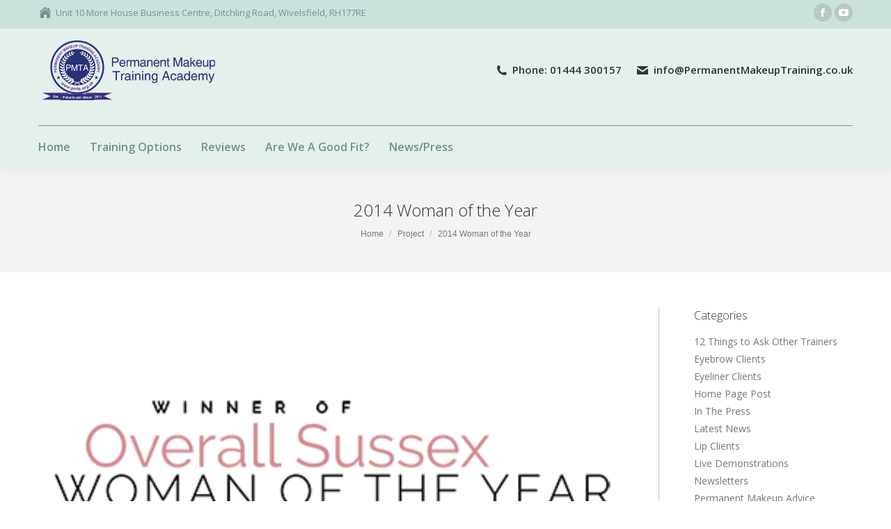

--- FILE ---
content_type: text/html; charset=UTF-8
request_url: https://permanentmakeuptraining.co.uk/project/2014-woman-of-the-year
body_size: 22698
content:
<!DOCTYPE html>
<!--[if !(IE 6) | !(IE 7) | !(IE 8)  ]><!-->
<html lang="en-US" class="no-js">
<!--<![endif]-->
<head>
	<meta charset="UTF-8" />
				<meta name="viewport" content="width=device-width, initial-scale=1, maximum-scale=1, user-scalable=0"/>
			<meta name="theme-color" content="#709490"/>	<link rel="profile" href="https://gmpg.org/xfn/11" />
	<meta name='robots' content='index, follow, max-image-preview:large, max-snippet:-1, max-video-preview:-1' />

            <script data-no-defer="1" data-ezscrex="false" data-cfasync="false" data-pagespeed-no-defer data-cookieconsent="ignore">
                var ctPublicFunctions = {"_ajax_nonce":"65a16c67f9","_rest_nonce":"a4afcf8ef6","_ajax_url":"\/wp-admin\/admin-ajax.php","_rest_url":"https:\/\/permanentmakeuptraining.co.uk\/wp-json\/","data__cookies_type":"none","data__ajax_type":"rest","data__bot_detector_enabled":"1","data__frontend_data_log_enabled":1,"cookiePrefix":"","wprocket_detected":false,"host_url":"permanentmakeuptraining.co.uk","text__ee_click_to_select":"Click to select the whole data","text__ee_original_email":"The complete one is","text__ee_got_it":"Got it","text__ee_blocked":"Blocked","text__ee_cannot_connect":"Cannot connect","text__ee_cannot_decode":"Can not decode email. Unknown reason","text__ee_email_decoder":"CleanTalk email decoder","text__ee_wait_for_decoding":"The magic is on the way!","text__ee_decoding_process":"Please wait a few seconds while we decode the contact data."}
            </script>
        
            <script data-no-defer="1" data-ezscrex="false" data-cfasync="false" data-pagespeed-no-defer data-cookieconsent="ignore">
                var ctPublic = {"_ajax_nonce":"65a16c67f9","settings__forms__check_internal":"0","settings__forms__check_external":"0","settings__forms__force_protection":"0","settings__forms__search_test":"1","settings__forms__wc_add_to_cart":"0","settings__data__bot_detector_enabled":"1","settings__sfw__anti_crawler":0,"blog_home":"https:\/\/permanentmakeuptraining.co.uk\/","pixel__setting":"3","pixel__enabled":true,"pixel__url":null,"data__email_check_before_post":"1","data__email_check_exist_post":"1","data__cookies_type":"none","data__key_is_ok":true,"data__visible_fields_required":true,"wl_brandname":"Anti-Spam by CleanTalk","wl_brandname_short":"CleanTalk","ct_checkjs_key":"593579cf399793aa68b4e7f00472b842fa02cbb24e79fbc0f3dcd9b5c3bd91c7","emailEncoderPassKey":"583476948a66105bf32d9f3c1274f22e","bot_detector_forms_excluded":"W10=","advancedCacheExists":false,"varnishCacheExists":false,"wc_ajax_add_to_cart":false}
            </script>
        
	<!-- This site is optimized with the Yoast SEO plugin v26.8 - https://yoast.com/product/yoast-seo-wordpress/ -->
	<title>2014 Woman of the Year - Permanent Makeup Training Academy</title>
	<link rel="canonical" href="https://permanentmakeuptraining.co.uk/project/2014-woman-of-the-year" />
	<meta property="og:locale" content="en_US" />
	<meta property="og:type" content="article" />
	<meta property="og:title" content="2014 Woman of the Year - Permanent Makeup Training Academy" />
	<meta property="og:url" content="https://permanentmakeuptraining.co.uk/project/2014-woman-of-the-year" />
	<meta property="og:site_name" content="Permanent Makeup Training Academy" />
	<meta property="article:publisher" content="https://www.facebook.com/Permanentmakeuptrainingacademy" />
	<meta property="og:image" content="https://permanentmakeuptraining.co.uk/wp-content/uploads/2020/02/2014-Woman-of-the-Year-w400.png" />
	<meta property="og:image:width" content="400" />
	<meta property="og:image:height" content="237" />
	<meta property="og:image:type" content="image/png" />
	<meta name="twitter:card" content="summary_large_image" />
	<script type="application/ld+json" class="yoast-schema-graph">{"@context":"https://schema.org","@graph":[{"@type":"WebPage","@id":"https://permanentmakeuptraining.co.uk/project/2014-woman-of-the-year","url":"https://permanentmakeuptraining.co.uk/project/2014-woman-of-the-year","name":"2014 Woman of the Year - Permanent Makeup Training Academy","isPartOf":{"@id":"https://permanentmakeuptraining.co.uk/#website"},"primaryImageOfPage":{"@id":"https://permanentmakeuptraining.co.uk/project/2014-woman-of-the-year#primaryimage"},"image":{"@id":"https://permanentmakeuptraining.co.uk/project/2014-woman-of-the-year#primaryimage"},"thumbnailUrl":"https://permanentmakeuptraining.co.uk/wp-content/uploads/2020/02/2014-Woman-of-the-Year-w400.png","datePublished":"2020-02-11T12:22:11+00:00","breadcrumb":{"@id":"https://permanentmakeuptraining.co.uk/project/2014-woman-of-the-year#breadcrumb"},"inLanguage":"en-US","potentialAction":[{"@type":"ReadAction","target":["https://permanentmakeuptraining.co.uk/project/2014-woman-of-the-year"]}]},{"@type":"ImageObject","inLanguage":"en-US","@id":"https://permanentmakeuptraining.co.uk/project/2014-woman-of-the-year#primaryimage","url":"https://permanentmakeuptraining.co.uk/wp-content/uploads/2020/02/2014-Woman-of-the-Year-w400.png","contentUrl":"https://permanentmakeuptraining.co.uk/wp-content/uploads/2020/02/2014-Woman-of-the-Year-w400.png","width":400,"height":237,"caption":"2014 Woman of the Year w400"},{"@type":"BreadcrumbList","@id":"https://permanentmakeuptraining.co.uk/project/2014-woman-of-the-year#breadcrumb","itemListElement":[{"@type":"ListItem","position":1,"name":"Home","item":"https://permanentmakeuptraining.co.uk/"},{"@type":"ListItem","position":2,"name":"Portfolio","item":"https://permanentmakeuptraining.co.uk/project"},{"@type":"ListItem","position":3,"name":"2014 Woman of the Year"}]},{"@type":"WebSite","@id":"https://permanentmakeuptraining.co.uk/#website","url":"https://permanentmakeuptraining.co.uk/","name":"Permanent Makeup Training Academy","description":"Multi-Award Winning 1 to 1 Permanent Makeup Training Academy","publisher":{"@id":"https://permanentmakeuptraining.co.uk/#organization"},"potentialAction":[{"@type":"SearchAction","target":{"@type":"EntryPoint","urlTemplate":"https://permanentmakeuptraining.co.uk/?s={search_term_string}"},"query-input":{"@type":"PropertyValueSpecification","valueRequired":true,"valueName":"search_term_string"}}],"inLanguage":"en-US"},{"@type":"Organization","@id":"https://permanentmakeuptraining.co.uk/#organization","name":"Permanent Makeup Training Academy","url":"https://permanentmakeuptraining.co.uk/","logo":{"@type":"ImageObject","inLanguage":"en-US","@id":"https://permanentmakeuptraining.co.uk/#/schema/logo/image/","url":"https://permanentmakeuptraining.co.uk/wp-content/uploads/2019/05/1-PMTA-Logo-2015-w300.png","contentUrl":"https://permanentmakeuptraining.co.uk/wp-content/uploads/2019/05/1-PMTA-Logo-2015-w300.png","width":300,"height":225,"caption":"Permanent Makeup Training Academy"},"image":{"@id":"https://permanentmakeuptraining.co.uk/#/schema/logo/image/"},"sameAs":["https://www.facebook.com/Permanentmakeuptrainingacademy"]}]}</script>
	<!-- / Yoast SEO plugin. -->


<link rel='dns-prefetch' href='//fd.cleantalk.org' />
<link rel='dns-prefetch' href='//fonts.googleapis.com' />
<link rel="alternate" type="application/rss+xml" title="Permanent Makeup Training Academy &raquo; Feed" href="https://permanentmakeuptraining.co.uk/feed" />
<link rel="alternate" type="application/rss+xml" title="Permanent Makeup Training Academy &raquo; Comments Feed" href="https://permanentmakeuptraining.co.uk/comments/feed" />
<link rel="alternate" type="application/rss+xml" title="Permanent Makeup Training Academy &raquo; 2014 Woman of the Year Comments Feed" href="https://permanentmakeuptraining.co.uk/project/2014-woman-of-the-year/feed" />
<link rel="alternate" title="oEmbed (JSON)" type="application/json+oembed" href="https://permanentmakeuptraining.co.uk/wp-json/oembed/1.0/embed?url=https%3A%2F%2Fpermanentmakeuptraining.co.uk%2Fproject%2F2014-woman-of-the-year" />
<link rel="alternate" title="oEmbed (XML)" type="text/xml+oembed" href="https://permanentmakeuptraining.co.uk/wp-json/oembed/1.0/embed?url=https%3A%2F%2Fpermanentmakeuptraining.co.uk%2Fproject%2F2014-woman-of-the-year&#038;format=xml" />
<style id='wp-img-auto-sizes-contain-inline-css'>
img:is([sizes=auto i],[sizes^="auto," i]){contain-intrinsic-size:3000px 1500px}
/*# sourceURL=wp-img-auto-sizes-contain-inline-css */
</style>
<style id='wp-emoji-styles-inline-css'>

	img.wp-smiley, img.emoji {
		display: inline !important;
		border: none !important;
		box-shadow: none !important;
		height: 1em !important;
		width: 1em !important;
		margin: 0 0.07em !important;
		vertical-align: -0.1em !important;
		background: none !important;
		padding: 0 !important;
	}
/*# sourceURL=wp-emoji-styles-inline-css */
</style>
<style id='wp-block-library-inline-css'>
:root{--wp-block-synced-color:#7a00df;--wp-block-synced-color--rgb:122,0,223;--wp-bound-block-color:var(--wp-block-synced-color);--wp-editor-canvas-background:#ddd;--wp-admin-theme-color:#007cba;--wp-admin-theme-color--rgb:0,124,186;--wp-admin-theme-color-darker-10:#006ba1;--wp-admin-theme-color-darker-10--rgb:0,107,160.5;--wp-admin-theme-color-darker-20:#005a87;--wp-admin-theme-color-darker-20--rgb:0,90,135;--wp-admin-border-width-focus:2px}@media (min-resolution:192dpi){:root{--wp-admin-border-width-focus:1.5px}}.wp-element-button{cursor:pointer}:root .has-very-light-gray-background-color{background-color:#eee}:root .has-very-dark-gray-background-color{background-color:#313131}:root .has-very-light-gray-color{color:#eee}:root .has-very-dark-gray-color{color:#313131}:root .has-vivid-green-cyan-to-vivid-cyan-blue-gradient-background{background:linear-gradient(135deg,#00d084,#0693e3)}:root .has-purple-crush-gradient-background{background:linear-gradient(135deg,#34e2e4,#4721fb 50%,#ab1dfe)}:root .has-hazy-dawn-gradient-background{background:linear-gradient(135deg,#faaca8,#dad0ec)}:root .has-subdued-olive-gradient-background{background:linear-gradient(135deg,#fafae1,#67a671)}:root .has-atomic-cream-gradient-background{background:linear-gradient(135deg,#fdd79a,#004a59)}:root .has-nightshade-gradient-background{background:linear-gradient(135deg,#330968,#31cdcf)}:root .has-midnight-gradient-background{background:linear-gradient(135deg,#020381,#2874fc)}:root{--wp--preset--font-size--normal:16px;--wp--preset--font-size--huge:42px}.has-regular-font-size{font-size:1em}.has-larger-font-size{font-size:2.625em}.has-normal-font-size{font-size:var(--wp--preset--font-size--normal)}.has-huge-font-size{font-size:var(--wp--preset--font-size--huge)}.has-text-align-center{text-align:center}.has-text-align-left{text-align:left}.has-text-align-right{text-align:right}.has-fit-text{white-space:nowrap!important}#end-resizable-editor-section{display:none}.aligncenter{clear:both}.items-justified-left{justify-content:flex-start}.items-justified-center{justify-content:center}.items-justified-right{justify-content:flex-end}.items-justified-space-between{justify-content:space-between}.screen-reader-text{border:0;clip-path:inset(50%);height:1px;margin:-1px;overflow:hidden;padding:0;position:absolute;width:1px;word-wrap:normal!important}.screen-reader-text:focus{background-color:#ddd;clip-path:none;color:#444;display:block;font-size:1em;height:auto;left:5px;line-height:normal;padding:15px 23px 14px;text-decoration:none;top:5px;width:auto;z-index:100000}html :where(.has-border-color){border-style:solid}html :where([style*=border-top-color]){border-top-style:solid}html :where([style*=border-right-color]){border-right-style:solid}html :where([style*=border-bottom-color]){border-bottom-style:solid}html :where([style*=border-left-color]){border-left-style:solid}html :where([style*=border-width]){border-style:solid}html :where([style*=border-top-width]){border-top-style:solid}html :where([style*=border-right-width]){border-right-style:solid}html :where([style*=border-bottom-width]){border-bottom-style:solid}html :where([style*=border-left-width]){border-left-style:solid}html :where(img[class*=wp-image-]){height:auto;max-width:100%}:where(figure){margin:0 0 1em}html :where(.is-position-sticky){--wp-admin--admin-bar--position-offset:var(--wp-admin--admin-bar--height,0px)}@media screen and (max-width:600px){html :where(.is-position-sticky){--wp-admin--admin-bar--position-offset:0px}}

/*# sourceURL=wp-block-library-inline-css */
</style><style id='global-styles-inline-css'>
:root{--wp--preset--aspect-ratio--square: 1;--wp--preset--aspect-ratio--4-3: 4/3;--wp--preset--aspect-ratio--3-4: 3/4;--wp--preset--aspect-ratio--3-2: 3/2;--wp--preset--aspect-ratio--2-3: 2/3;--wp--preset--aspect-ratio--16-9: 16/9;--wp--preset--aspect-ratio--9-16: 9/16;--wp--preset--color--black: #000000;--wp--preset--color--cyan-bluish-gray: #abb8c3;--wp--preset--color--white: #FFF;--wp--preset--color--pale-pink: #f78da7;--wp--preset--color--vivid-red: #cf2e2e;--wp--preset--color--luminous-vivid-orange: #ff6900;--wp--preset--color--luminous-vivid-amber: #fcb900;--wp--preset--color--light-green-cyan: #7bdcb5;--wp--preset--color--vivid-green-cyan: #00d084;--wp--preset--color--pale-cyan-blue: #8ed1fc;--wp--preset--color--vivid-cyan-blue: #0693e3;--wp--preset--color--vivid-purple: #9b51e0;--wp--preset--color--accent: #709490;--wp--preset--color--dark-gray: #111;--wp--preset--color--light-gray: #767676;--wp--preset--gradient--vivid-cyan-blue-to-vivid-purple: linear-gradient(135deg,rgb(6,147,227) 0%,rgb(155,81,224) 100%);--wp--preset--gradient--light-green-cyan-to-vivid-green-cyan: linear-gradient(135deg,rgb(122,220,180) 0%,rgb(0,208,130) 100%);--wp--preset--gradient--luminous-vivid-amber-to-luminous-vivid-orange: linear-gradient(135deg,rgb(252,185,0) 0%,rgb(255,105,0) 100%);--wp--preset--gradient--luminous-vivid-orange-to-vivid-red: linear-gradient(135deg,rgb(255,105,0) 0%,rgb(207,46,46) 100%);--wp--preset--gradient--very-light-gray-to-cyan-bluish-gray: linear-gradient(135deg,rgb(238,238,238) 0%,rgb(169,184,195) 100%);--wp--preset--gradient--cool-to-warm-spectrum: linear-gradient(135deg,rgb(74,234,220) 0%,rgb(151,120,209) 20%,rgb(207,42,186) 40%,rgb(238,44,130) 60%,rgb(251,105,98) 80%,rgb(254,248,76) 100%);--wp--preset--gradient--blush-light-purple: linear-gradient(135deg,rgb(255,206,236) 0%,rgb(152,150,240) 100%);--wp--preset--gradient--blush-bordeaux: linear-gradient(135deg,rgb(254,205,165) 0%,rgb(254,45,45) 50%,rgb(107,0,62) 100%);--wp--preset--gradient--luminous-dusk: linear-gradient(135deg,rgb(255,203,112) 0%,rgb(199,81,192) 50%,rgb(65,88,208) 100%);--wp--preset--gradient--pale-ocean: linear-gradient(135deg,rgb(255,245,203) 0%,rgb(182,227,212) 50%,rgb(51,167,181) 100%);--wp--preset--gradient--electric-grass: linear-gradient(135deg,rgb(202,248,128) 0%,rgb(113,206,126) 100%);--wp--preset--gradient--midnight: linear-gradient(135deg,rgb(2,3,129) 0%,rgb(40,116,252) 100%);--wp--preset--font-size--small: 13px;--wp--preset--font-size--medium: 20px;--wp--preset--font-size--large: 36px;--wp--preset--font-size--x-large: 42px;--wp--preset--spacing--20: 0.44rem;--wp--preset--spacing--30: 0.67rem;--wp--preset--spacing--40: 1rem;--wp--preset--spacing--50: 1.5rem;--wp--preset--spacing--60: 2.25rem;--wp--preset--spacing--70: 3.38rem;--wp--preset--spacing--80: 5.06rem;--wp--preset--shadow--natural: 6px 6px 9px rgba(0, 0, 0, 0.2);--wp--preset--shadow--deep: 12px 12px 50px rgba(0, 0, 0, 0.4);--wp--preset--shadow--sharp: 6px 6px 0px rgba(0, 0, 0, 0.2);--wp--preset--shadow--outlined: 6px 6px 0px -3px rgb(255, 255, 255), 6px 6px rgb(0, 0, 0);--wp--preset--shadow--crisp: 6px 6px 0px rgb(0, 0, 0);}:where(.is-layout-flex){gap: 0.5em;}:where(.is-layout-grid){gap: 0.5em;}body .is-layout-flex{display: flex;}.is-layout-flex{flex-wrap: wrap;align-items: center;}.is-layout-flex > :is(*, div){margin: 0;}body .is-layout-grid{display: grid;}.is-layout-grid > :is(*, div){margin: 0;}:where(.wp-block-columns.is-layout-flex){gap: 2em;}:where(.wp-block-columns.is-layout-grid){gap: 2em;}:where(.wp-block-post-template.is-layout-flex){gap: 1.25em;}:where(.wp-block-post-template.is-layout-grid){gap: 1.25em;}.has-black-color{color: var(--wp--preset--color--black) !important;}.has-cyan-bluish-gray-color{color: var(--wp--preset--color--cyan-bluish-gray) !important;}.has-white-color{color: var(--wp--preset--color--white) !important;}.has-pale-pink-color{color: var(--wp--preset--color--pale-pink) !important;}.has-vivid-red-color{color: var(--wp--preset--color--vivid-red) !important;}.has-luminous-vivid-orange-color{color: var(--wp--preset--color--luminous-vivid-orange) !important;}.has-luminous-vivid-amber-color{color: var(--wp--preset--color--luminous-vivid-amber) !important;}.has-light-green-cyan-color{color: var(--wp--preset--color--light-green-cyan) !important;}.has-vivid-green-cyan-color{color: var(--wp--preset--color--vivid-green-cyan) !important;}.has-pale-cyan-blue-color{color: var(--wp--preset--color--pale-cyan-blue) !important;}.has-vivid-cyan-blue-color{color: var(--wp--preset--color--vivid-cyan-blue) !important;}.has-vivid-purple-color{color: var(--wp--preset--color--vivid-purple) !important;}.has-black-background-color{background-color: var(--wp--preset--color--black) !important;}.has-cyan-bluish-gray-background-color{background-color: var(--wp--preset--color--cyan-bluish-gray) !important;}.has-white-background-color{background-color: var(--wp--preset--color--white) !important;}.has-pale-pink-background-color{background-color: var(--wp--preset--color--pale-pink) !important;}.has-vivid-red-background-color{background-color: var(--wp--preset--color--vivid-red) !important;}.has-luminous-vivid-orange-background-color{background-color: var(--wp--preset--color--luminous-vivid-orange) !important;}.has-luminous-vivid-amber-background-color{background-color: var(--wp--preset--color--luminous-vivid-amber) !important;}.has-light-green-cyan-background-color{background-color: var(--wp--preset--color--light-green-cyan) !important;}.has-vivid-green-cyan-background-color{background-color: var(--wp--preset--color--vivid-green-cyan) !important;}.has-pale-cyan-blue-background-color{background-color: var(--wp--preset--color--pale-cyan-blue) !important;}.has-vivid-cyan-blue-background-color{background-color: var(--wp--preset--color--vivid-cyan-blue) !important;}.has-vivid-purple-background-color{background-color: var(--wp--preset--color--vivid-purple) !important;}.has-black-border-color{border-color: var(--wp--preset--color--black) !important;}.has-cyan-bluish-gray-border-color{border-color: var(--wp--preset--color--cyan-bluish-gray) !important;}.has-white-border-color{border-color: var(--wp--preset--color--white) !important;}.has-pale-pink-border-color{border-color: var(--wp--preset--color--pale-pink) !important;}.has-vivid-red-border-color{border-color: var(--wp--preset--color--vivid-red) !important;}.has-luminous-vivid-orange-border-color{border-color: var(--wp--preset--color--luminous-vivid-orange) !important;}.has-luminous-vivid-amber-border-color{border-color: var(--wp--preset--color--luminous-vivid-amber) !important;}.has-light-green-cyan-border-color{border-color: var(--wp--preset--color--light-green-cyan) !important;}.has-vivid-green-cyan-border-color{border-color: var(--wp--preset--color--vivid-green-cyan) !important;}.has-pale-cyan-blue-border-color{border-color: var(--wp--preset--color--pale-cyan-blue) !important;}.has-vivid-cyan-blue-border-color{border-color: var(--wp--preset--color--vivid-cyan-blue) !important;}.has-vivid-purple-border-color{border-color: var(--wp--preset--color--vivid-purple) !important;}.has-vivid-cyan-blue-to-vivid-purple-gradient-background{background: var(--wp--preset--gradient--vivid-cyan-blue-to-vivid-purple) !important;}.has-light-green-cyan-to-vivid-green-cyan-gradient-background{background: var(--wp--preset--gradient--light-green-cyan-to-vivid-green-cyan) !important;}.has-luminous-vivid-amber-to-luminous-vivid-orange-gradient-background{background: var(--wp--preset--gradient--luminous-vivid-amber-to-luminous-vivid-orange) !important;}.has-luminous-vivid-orange-to-vivid-red-gradient-background{background: var(--wp--preset--gradient--luminous-vivid-orange-to-vivid-red) !important;}.has-very-light-gray-to-cyan-bluish-gray-gradient-background{background: var(--wp--preset--gradient--very-light-gray-to-cyan-bluish-gray) !important;}.has-cool-to-warm-spectrum-gradient-background{background: var(--wp--preset--gradient--cool-to-warm-spectrum) !important;}.has-blush-light-purple-gradient-background{background: var(--wp--preset--gradient--blush-light-purple) !important;}.has-blush-bordeaux-gradient-background{background: var(--wp--preset--gradient--blush-bordeaux) !important;}.has-luminous-dusk-gradient-background{background: var(--wp--preset--gradient--luminous-dusk) !important;}.has-pale-ocean-gradient-background{background: var(--wp--preset--gradient--pale-ocean) !important;}.has-electric-grass-gradient-background{background: var(--wp--preset--gradient--electric-grass) !important;}.has-midnight-gradient-background{background: var(--wp--preset--gradient--midnight) !important;}.has-small-font-size{font-size: var(--wp--preset--font-size--small) !important;}.has-medium-font-size{font-size: var(--wp--preset--font-size--medium) !important;}.has-large-font-size{font-size: var(--wp--preset--font-size--large) !important;}.has-x-large-font-size{font-size: var(--wp--preset--font-size--x-large) !important;}
/*# sourceURL=global-styles-inline-css */
</style>

<style id='classic-theme-styles-inline-css'>
/*! This file is auto-generated */
.wp-block-button__link{color:#fff;background-color:#32373c;border-radius:9999px;box-shadow:none;text-decoration:none;padding:calc(.667em + 2px) calc(1.333em + 2px);font-size:1.125em}.wp-block-file__button{background:#32373c;color:#fff;text-decoration:none}
/*# sourceURL=/wp-includes/css/classic-themes.min.css */
</style>
<link rel='stylesheet' id='cleantalk-public-css-css' href='https://permanentmakeuptraining.co.uk/wp-content/plugins/cleantalk-spam-protect/css/cleantalk-public.min.css?ver=6.71_1769090811' media='all' />
<link rel='stylesheet' id='cleantalk-email-decoder-css-css' href='https://permanentmakeuptraining.co.uk/wp-content/plugins/cleantalk-spam-protect/css/cleantalk-email-decoder.min.css?ver=6.71_1769090811' media='all' />
<link rel='stylesheet' id='contact-form-7-css' href='https://permanentmakeuptraining.co.uk/wp-content/plugins/contact-form-7/includes/css/styles.css?ver=6.1.4' media='all' />
<style id='contact-form-7-inline-css'>
.wpcf7 .wpcf7-recaptcha iframe {margin-bottom: 0;}.wpcf7 .wpcf7-recaptcha[data-align="center"] > div {margin: 0 auto;}.wpcf7 .wpcf7-recaptcha[data-align="right"] > div {margin: 0 0 0 auto;}
/*# sourceURL=contact-form-7-inline-css */
</style>
<link rel='stylesheet' id='the7-font-css' href='https://permanentmakeuptraining.co.uk/wp-content/themes/dt-the7/fonts/icomoon-the7-font/icomoon-the7-font.min.css?ver=14.2.0' media='all' />
<link rel='stylesheet' id='the7-awesome-fonts-css' href='https://permanentmakeuptraining.co.uk/wp-content/themes/dt-the7/fonts/FontAwesome/css/all.min.css?ver=14.2.0' media='all' />
<link rel='stylesheet' id='the7-Defaults-css' href='https://permanentmakeuptraining.co.uk/wp-content/uploads/smile_fonts/Defaults/Defaults.css?ver=4d4cc7ad6df3c8bcad8d2c3b92c943cb' media='all' />
<link rel='stylesheet' id='dt-web-fonts-css' href='https://fonts.googleapis.com/css?family=Open+Sans:300,400,600,700%7CRoboto:400,600,700' media='all' />
<link rel='stylesheet' id='dt-main-css' href='https://permanentmakeuptraining.co.uk/wp-content/themes/dt-the7/css/main.min.css?ver=14.2.0' media='all' />
<style id='dt-main-inline-css'>
body #load {
  display: block;
  height: 100%;
  overflow: hidden;
  position: fixed;
  width: 100%;
  z-index: 9901;
  opacity: 1;
  visibility: visible;
  transition: all .35s ease-out;
}
.load-wrap {
  width: 100%;
  height: 100%;
  background-position: center center;
  background-repeat: no-repeat;
  text-align: center;
  display: -ms-flexbox;
  display: -ms-flex;
  display: flex;
  -ms-align-items: center;
  -ms-flex-align: center;
  align-items: center;
  -ms-flex-flow: column wrap;
  flex-flow: column wrap;
  -ms-flex-pack: center;
  -ms-justify-content: center;
  justify-content: center;
}
.load-wrap > svg {
  position: absolute;
  top: 50%;
  left: 50%;
  transform: translate(-50%,-50%);
}
#load {
  background: var(--the7-elementor-beautiful-loading-bg,#ffffff);
  --the7-beautiful-spinner-color2: var(--the7-beautiful-spinner-color,#cbe1dc);
}

/*# sourceURL=dt-main-inline-css */
</style>
<link rel='stylesheet' id='the7-custom-scrollbar-css' href='https://permanentmakeuptraining.co.uk/wp-content/themes/dt-the7/lib/custom-scrollbar/custom-scrollbar.min.css?ver=14.2.0' media='all' />
<link rel='stylesheet' id='the7-wpbakery-css' href='https://permanentmakeuptraining.co.uk/wp-content/themes/dt-the7/css/wpbakery.min.css?ver=14.2.0' media='all' />
<link rel='stylesheet' id='the7-core-css' href='https://permanentmakeuptraining.co.uk/wp-content/plugins/dt-the7-core/assets/css/post-type.min.css?ver=2.7.12' media='all' />
<link rel='stylesheet' id='the7-css-vars-css' href='https://permanentmakeuptraining.co.uk/wp-content/uploads/the7-css/css-vars.css?ver=f2db0d19d693' media='all' />
<link rel='stylesheet' id='dt-custom-css' href='https://permanentmakeuptraining.co.uk/wp-content/uploads/the7-css/custom.css?ver=f2db0d19d693' media='all' />
<link rel='stylesheet' id='dt-media-css' href='https://permanentmakeuptraining.co.uk/wp-content/uploads/the7-css/media.css?ver=f2db0d19d693' media='all' />
<link rel='stylesheet' id='the7-mega-menu-css' href='https://permanentmakeuptraining.co.uk/wp-content/uploads/the7-css/mega-menu.css?ver=f2db0d19d693' media='all' />
<link rel='stylesheet' id='the7-elements-albums-portfolio-css' href='https://permanentmakeuptraining.co.uk/wp-content/uploads/the7-css/the7-elements-albums-portfolio.css?ver=f2db0d19d693' media='all' />
<link rel='stylesheet' id='the7-elements-css' href='https://permanentmakeuptraining.co.uk/wp-content/uploads/the7-css/post-type-dynamic.css?ver=f2db0d19d693' media='all' />
<link rel='stylesheet' id='style-css' href='https://permanentmakeuptraining.co.uk/wp-content/themes/dt-the7/style.css?ver=14.2.0' media='all' />
<script src="https://permanentmakeuptraining.co.uk/wp-includes/js/jquery/jquery.min.js?ver=3.7.1" id="jquery-core-js"></script>
<script src="https://permanentmakeuptraining.co.uk/wp-includes/js/jquery/jquery-migrate.min.js?ver=3.4.1" id="jquery-migrate-js"></script>
<script src="https://permanentmakeuptraining.co.uk/wp-content/plugins/cleantalk-spam-protect/js/apbct-public-bundle.min.js?ver=6.71_1769090811" id="apbct-public-bundle.min-js-js"></script>
<script src="https://fd.cleantalk.org/ct-bot-detector-wrapper.js?ver=6.71" id="ct_bot_detector-js" defer data-wp-strategy="defer"></script>
<script id="dt-above-fold-js-extra">
var dtLocal = {"themeUrl":"https://permanentmakeuptraining.co.uk/wp-content/themes/dt-the7","passText":"To view this protected post, enter the password below:","moreButtonText":{"loading":"Loading...","loadMore":"Load more"},"postID":"14169","ajaxurl":"https://permanentmakeuptraining.co.uk/wp-admin/admin-ajax.php","REST":{"baseUrl":"https://permanentmakeuptraining.co.uk/wp-json/the7/v1","endpoints":{"sendMail":"/send-mail"}},"contactMessages":{"required":"One or more fields have an error. Please check and try again.","terms":"Please accept the privacy policy.","fillTheCaptchaError":"Please, fill the captcha."},"captchaSiteKey":"","ajaxNonce":"73bb5083b4","pageData":"","themeSettings":{"smoothScroll":"on","lazyLoading":false,"desktopHeader":{"height":200},"ToggleCaptionEnabled":"disabled","ToggleCaption":"Navigation","floatingHeader":{"showAfter":240,"showMenu":true,"height":60,"logo":{"showLogo":true,"html":"\u003Cimg class=\" preload-me\" src=\"https://permanentmakeuptraining.co.uk/wp-content/uploads/2020/01/PMTA-Mbl-Logo-hi-res.png\" srcset=\"https://permanentmakeuptraining.co.uk/wp-content/uploads/2020/01/PMTA-Mbl-Logo-hi-res.png 263w\" width=\"263\" height=\"90\"   sizes=\"263px\" alt=\"Permanent Makeup Training Academy\" /\u003E","url":"https://permanentmakeuptraining.co.uk/"}},"topLine":{"floatingTopLine":{"logo":{"showLogo":false,"html":""}}},"mobileHeader":{"firstSwitchPoint":840,"secondSwitchPoint":540,"firstSwitchPointHeight":150,"secondSwitchPointHeight":100,"mobileToggleCaptionEnabled":"disabled","mobileToggleCaption":"Menu"},"stickyMobileHeaderFirstSwitch":{"logo":{"html":"\u003Cimg class=\" preload-me\" src=\"https://permanentmakeuptraining.co.uk/wp-content/uploads/2020/01/PMTA-Mbl-Logo-hi-res.png\" srcset=\"https://permanentmakeuptraining.co.uk/wp-content/uploads/2020/01/PMTA-Mbl-Logo-hi-res.png 263w\" width=\"263\" height=\"90\"   sizes=\"263px\" alt=\"Permanent Makeup Training Academy\" /\u003E"}},"stickyMobileHeaderSecondSwitch":{"logo":{"html":"\u003Cimg class=\" preload-me\" src=\"https://permanentmakeuptraining.co.uk/wp-content/uploads/2020/01/PMTA-Mbl-Logo-hi-res.png\" srcset=\"https://permanentmakeuptraining.co.uk/wp-content/uploads/2020/01/PMTA-Mbl-Logo-hi-res.png 263w\" width=\"263\" height=\"90\"   sizes=\"263px\" alt=\"Permanent Makeup Training Academy\" /\u003E"}},"sidebar":{"switchPoint":990},"boxedWidth":"1280px"},"VCMobileScreenWidth":"768"};
var dtShare = {"shareButtonText":{"facebook":"Share on Facebook","twitter":"Share on X","pinterest":"Pin it","linkedin":"Share on Linkedin","whatsapp":"Share on Whatsapp"},"overlayOpacity":"85"};
//# sourceURL=dt-above-fold-js-extra
</script>
<script src="https://permanentmakeuptraining.co.uk/wp-content/themes/dt-the7/js/above-the-fold.min.js?ver=14.2.0" id="dt-above-fold-js"></script>
<script></script><link rel="https://api.w.org/" href="https://permanentmakeuptraining.co.uk/wp-json/" /><link rel="alternate" title="JSON" type="application/json" href="https://permanentmakeuptraining.co.uk/wp-json/wp/v2/dt_portfolio/14169" /><meta name="generator" content="Powered by WPBakery Page Builder - drag and drop page builder for WordPress."/>
<meta name="generator" content="Powered by Slider Revolution 6.7.37 - responsive, Mobile-Friendly Slider Plugin for WordPress with comfortable drag and drop interface." />
<script type="text/javascript" id="the7-loader-script">
document.addEventListener("DOMContentLoaded", function(event) {
	var load = document.getElementById("load");
	if(!load.classList.contains('loader-removed')){
		var removeLoading = setTimeout(function() {
			load.className += " loader-removed";
		}, 300);
	}
});
</script>
		<link rel="icon" href="https://permanentmakeuptraining.co.uk/wp-content/uploads/2018/01/PMTA-Logo.jpg" type="image/jpeg" sizes="16x16"/><script>function setREVStartSize(e){
			//window.requestAnimationFrame(function() {
				window.RSIW = window.RSIW===undefined ? window.innerWidth : window.RSIW;
				window.RSIH = window.RSIH===undefined ? window.innerHeight : window.RSIH;
				try {
					var pw = document.getElementById(e.c).parentNode.offsetWidth,
						newh;
					pw = pw===0 || isNaN(pw) || (e.l=="fullwidth" || e.layout=="fullwidth") ? window.RSIW : pw;
					e.tabw = e.tabw===undefined ? 0 : parseInt(e.tabw);
					e.thumbw = e.thumbw===undefined ? 0 : parseInt(e.thumbw);
					e.tabh = e.tabh===undefined ? 0 : parseInt(e.tabh);
					e.thumbh = e.thumbh===undefined ? 0 : parseInt(e.thumbh);
					e.tabhide = e.tabhide===undefined ? 0 : parseInt(e.tabhide);
					e.thumbhide = e.thumbhide===undefined ? 0 : parseInt(e.thumbhide);
					e.mh = e.mh===undefined || e.mh=="" || e.mh==="auto" ? 0 : parseInt(e.mh,0);
					if(e.layout==="fullscreen" || e.l==="fullscreen")
						newh = Math.max(e.mh,window.RSIH);
					else{
						e.gw = Array.isArray(e.gw) ? e.gw : [e.gw];
						for (var i in e.rl) if (e.gw[i]===undefined || e.gw[i]===0) e.gw[i] = e.gw[i-1];
						e.gh = e.el===undefined || e.el==="" || (Array.isArray(e.el) && e.el.length==0)? e.gh : e.el;
						e.gh = Array.isArray(e.gh) ? e.gh : [e.gh];
						for (var i in e.rl) if (e.gh[i]===undefined || e.gh[i]===0) e.gh[i] = e.gh[i-1];
											
						var nl = new Array(e.rl.length),
							ix = 0,
							sl;
						e.tabw = e.tabhide>=pw ? 0 : e.tabw;
						e.thumbw = e.thumbhide>=pw ? 0 : e.thumbw;
						e.tabh = e.tabhide>=pw ? 0 : e.tabh;
						e.thumbh = e.thumbhide>=pw ? 0 : e.thumbh;
						for (var i in e.rl) nl[i] = e.rl[i]<window.RSIW ? 0 : e.rl[i];
						sl = nl[0];
						for (var i in nl) if (sl>nl[i] && nl[i]>0) { sl = nl[i]; ix=i;}
						var m = pw>(e.gw[ix]+e.tabw+e.thumbw) ? 1 : (pw-(e.tabw+e.thumbw)) / (e.gw[ix]);
						newh =  (e.gh[ix] * m) + (e.tabh + e.thumbh);
					}
					var el = document.getElementById(e.c);
					if (el!==null && el) el.style.height = newh+"px";
					el = document.getElementById(e.c+"_wrapper");
					if (el!==null && el) {
						el.style.height = newh+"px";
						el.style.display = "block";
					}
				} catch(e){
					console.log("Failure at Presize of Slider:" + e)
				}
			//});
		  };</script>
<noscript><style> .wpb_animate_when_almost_visible { opacity: 1; }</style></noscript><script>
  (function(i,s,o,g,r,a,m){i['GoogleAnalyticsObject']=r;i[r]=i[r]||function(){
  (i[r].q=i[r].q||[]).push(arguments)},i[r].l=1*new Date();a=s.createElement(o),
  m=s.getElementsByTagName(o)[0];a.async=1;a.src=g;m.parentNode.insertBefore(a,m)
  })(window,document,'script','//www.google-analytics.com/analytics.js','ga');

  ga('create', 'UA-50527173-1', 'permanentmakeuptraining.co.uk');
  ga('send', 'pageview');

</script>
<!-- Google tag (gtag.js) -->
<script async src="https://www.googletagmanager.com/gtag/js?id=G-4Z5J8ENRDQ"></script>
<script>
  window.dataLayer = window.dataLayer || [];
  function gtag(){dataLayer.push(arguments);}
  gtag('js', new Date());

  gtag('config', 'G-4Z5J8ENRDQ');
</script>

<!-- Google tag (gtag.js) -->
<script async src="https://www.googletagmanager.com/gtag/js?id=AW-991266455">
</script>
<script>
  window.dataLayer = window.dataLayer || [];
  function gtag(){dataLayer.push(arguments);}
  gtag('js', new Date());

  gtag('config', 'AW-991266455');
</script><style id='the7-custom-inline-css' type='text/css'>
.soc-ico a .icon {
  position: relative;
  z-index: 1;
  width: 34px;
  height: 34px;
}

.project-share-overlay {
  position: relative;
  display: inline-block;
  padding-top: 30px;
  padding-bottom: 5px;
}

</style>
<link rel='stylesheet' id='rs-plugin-settings-css' href='//permanentmakeuptraining.co.uk/wp-content/plugins/revslider/sr6/assets/css/rs6.css?ver=6.7.37' media='all' />
<style id='rs-plugin-settings-inline-css'>
#rs-demo-id {}
/*# sourceURL=rs-plugin-settings-inline-css */
</style>
</head>
<body data-rsssl=1 id="the7-body" class="wp-singular dt_portfolio-template-default single single-portfolio postid-14169 wp-embed-responsive wp-theme-dt-the7 the7-core-ver-2.7.12 dt-responsive-on right-mobile-menu-close-icon ouside-menu-close-icon mobile-hamburger-close-bg-enable mobile-hamburger-close-bg-hover-enable  fade-medium-mobile-menu-close-icon fade-small-menu-close-icon srcset-enabled btn-flat custom-btn-color custom-btn-hover-color phantom-fade phantom-shadow-decoration phantom-main-logo-on floating-top-bar floating-mobile-menu-icon top-header first-switch-logo-right first-switch-menu-left second-switch-logo-right second-switch-menu-left layzr-loading-on popup-message-style the7-ver-14.2.0 dt-fa-compatibility wpb-js-composer js-comp-ver-8.6.1 vc_responsive">
<!-- The7 14.2.0 -->
<div id="load" class="ring-loader">
	<div class="load-wrap">
<style type="text/css">
    .the7-spinner {
        width: 72px;
        height: 72px;
        position: relative;
    }
    .the7-spinner > div {
        border-radius: 50%;
        width: 9px;
        left: 0;
        box-sizing: border-box;
        display: block;
        position: absolute;
        border: 9px solid #fff;
        width: 72px;
        height: 72px;
    }
    .the7-spinner-ring-bg{
        opacity: 0.25;
    }
    div.the7-spinner-ring {
        animation: spinner-animation 0.8s cubic-bezier(1, 1, 1, 1) infinite;
        border-color:var(--the7-beautiful-spinner-color2) transparent transparent transparent;
    }

    @keyframes spinner-animation{
        from{
            transform: rotate(0deg);
        }
        to {
            transform: rotate(360deg);
        }
    }
</style>

<div class="the7-spinner">
    <div class="the7-spinner-ring-bg"></div>
    <div class="the7-spinner-ring"></div>
</div></div>
</div>
<div id="page" >
	<a class="skip-link screen-reader-text" href="#content">Skip to content</a>

<div class="masthead classic-header left content-width-line widgets surround shadow-decoration shadow-mobile-header-decoration small-mobile-menu-icon mobile-menu-icon-bg-on mobile-menu-icon-hover-bg-on show-sub-menu-on-hover show-device-logo show-mobile-logo" >

	<div class="top-bar top-bar-line-hide">
	<div class="top-bar-bg" ></div>
	<div class="left-widgets mini-widgets"><span class="mini-contacts address show-on-desktop in-top-bar-left in-menu-second-switch"><i class="fa-fw icomoon-the7-font-the7-home-022"></i>Unit 10 More House Business Centre,  Ditchling Road, Wivelsfield, RH177RE</span></div><div class="right-widgets mini-widgets"><div class="soc-ico show-on-desktop in-top-bar-right in-menu-second-switch custom-bg disabled-border border-off hover-accent-bg hover-disabled-border  hover-border-off"><a title="Facebook page opens in new window" href="https://www.facebook.com/Permanentmakeuptrainingacademy" target="_blank" class="facebook"><span class="soc-font-icon"></span><span class="screen-reader-text">Facebook page opens in new window</span></a><a title="YouTube page opens in new window" href="https://www.youtube.com/channel/UCdw0hfzZ6Uc3K2VKwPvPP2g" target="_blank" class="you-tube"><span class="soc-font-icon"></span><span class="screen-reader-text">YouTube page opens in new window</span></a></div></div></div>

	<header class="header-bar" role="banner">

		<div class="branding">
	<div id="site-title" class="assistive-text">Permanent Makeup Training Academy</div>
	<div id="site-description" class="assistive-text">Multi-Award Winning 1 to 1 Permanent Makeup Training Academy</div>
	<a class="same-logo" href="https://permanentmakeuptraining.co.uk/"><img class=" preload-me" src="https://permanentmakeuptraining.co.uk/wp-content/uploads/2020/01/PMTA-Mbl-Logo-hi-res.png" srcset="https://permanentmakeuptraining.co.uk/wp-content/uploads/2020/01/PMTA-Mbl-Logo-hi-res.png 263w" width="263" height="90"   sizes="263px" alt="Permanent Makeup Training Academy" /><img class="mobile-logo preload-me" src="https://permanentmakeuptraining.co.uk/wp-content/uploads/2020/01/PMTA-Mbl-Logo-hi-res.png" srcset="https://permanentmakeuptraining.co.uk/wp-content/uploads/2020/01/PMTA-Mbl-Logo-hi-res.png 263w" width="263" height="90"   sizes="263px" alt="Permanent Makeup Training Academy" /></a><div class="mini-widgets"></div><div class="mini-widgets"><span class="mini-contacts phone show-on-desktop in-top-bar-left in-menu-second-switch"><i class="fa-fw the7-mw-icon-phone-bold"></i>Phone: 01444 300157</span><span class="mini-contacts email show-on-desktop in-top-bar-left in-menu-second-switch"><i class="fa-fw the7-mw-icon-mail-bold"></i>info@PermanentMakeupTraining.co.uk</span></div></div>

		<nav class="navigation">

			<ul id="primary-menu" class="main-nav underline-decoration upwards-line outside-item-remove-margin"><li class="menu-item menu-item-type-post_type menu-item-object-page menu-item-home menu-item-12851 first depth-0"><a href='https://permanentmakeuptraining.co.uk/' data-level='1'><span class="menu-item-text"><span class="menu-text">Home</span></span></a></li> <li class="menu-item menu-item-type-custom menu-item-object-custom menu-item-has-children menu-item-12129 has-children depth-0"><a href='#' class='not-clickable-item' data-level='1' aria-haspopup='true' aria-expanded='false'><span class="menu-item-text"><span class="menu-text">Training Options</span></span></a><ul class="sub-nav" role="group"><li class="menu-item menu-item-type-post_type menu-item-object-page menu-item-12128 first depth-1"><a href='https://permanentmakeuptraining.co.uk/salon-owners-hair-beauty-professionals' data-level='2'><span class="menu-item-text"><span class="menu-text">Salon Owners, Hair &#038; Beauty Professionals</span></span></a></li> <li class="menu-item menu-item-type-post_type menu-item-object-page menu-item-13115 depth-1"><a href='https://permanentmakeuptraining.co.uk/mums-either-now-or-in-the-future' data-level='2'><span class="menu-item-text"><span class="menu-text">Mum’s Either Now or in the Future</span></span></a></li> <li class="menu-item menu-item-type-post_type menu-item-object-page menu-item-12126 depth-1"><a href='https://permanentmakeuptraining.co.uk/ive-never-trained-in-beauty-before' data-level='2'><span class="menu-item-text"><span class="menu-text">I’ve Never Trained In Beauty Before</span></span></a></li> <li class="menu-item menu-item-type-post_type menu-item-object-page menu-item-13116 depth-1"><a href='https://permanentmakeuptraining.co.uk/help-i-trained-elsewhere' data-level='2'><span class="menu-item-text"><span class="menu-text">HELP! I Trained Elsewhere</span></span></a></li> <li class="menu-item menu-item-type-custom menu-item-object-custom menu-item-16267 depth-1"><a href='https://katyjobbinsmasterclass.com/' data-level='2'><span class="menu-item-text"><span class="menu-text">Katy Jobbins Online Masterclass</span></span></a></li> <li class="menu-item menu-item-type-post_type menu-item-object-page menu-item-15206 depth-1"><a href='https://permanentmakeuptraining.co.uk/women-in-business-2-day-mastermind-live-event' data-level='2'><span class="menu-item-text"><span class="menu-text">Women in Business 2 Day Mastermind Live Event</span></span></a></li> </ul></li> <li class="menu-item menu-item-type-custom menu-item-object-custom menu-item-has-children menu-item-14274 has-children depth-0"><a href='#' class='not-clickable-item' data-level='1' aria-haspopup='true' aria-expanded='false'><span class="menu-item-text"><span class="menu-text">Reviews</span></span></a><ul class="sub-nav" role="group"><li class="menu-item menu-item-type-post_type menu-item-object-page menu-item-14275 first depth-1"><a href='https://permanentmakeuptraining.co.uk/student-written-reviews-why-did-you-train-with-us' data-level='2'><span class="menu-item-text"><span class="menu-text">Student Written Reviews – Why did you train with us</span></span></a></li> </ul></li> <li class="menu-item menu-item-type-post_type menu-item-object-page menu-item-13882 depth-0"><a href='https://permanentmakeuptraining.co.uk/are-we-a-good-fit' data-level='1'><span class="menu-item-text"><span class="menu-text">Are We A Good Fit?</span></span></a></li> <li class="menu-item menu-item-type-post_type menu-item-object-page menu-item-13900 last depth-0"><a href='https://permanentmakeuptraining.co.uk/news' data-level='1'><span class="menu-item-text"><span class="menu-text">News/Press</span></span></a></li> </ul>
			
		</nav>

	</header>

</div>
<div role="navigation" aria-label="Main Menu" class="dt-mobile-header mobile-menu-show-divider">
	<div class="dt-close-mobile-menu-icon" aria-label="Close" role="button" tabindex="0"><div class="close-line-wrap"><span class="close-line"></span><span class="close-line"></span><span class="close-line"></span></div></div>	<ul id="mobile-menu" class="mobile-main-nav">
		<li class="menu-item menu-item-type-post_type menu-item-object-page menu-item-home menu-item-12851 first depth-0"><a href='https://permanentmakeuptraining.co.uk/' data-level='1'><span class="menu-item-text"><span class="menu-text">Home</span></span></a></li> <li class="menu-item menu-item-type-custom menu-item-object-custom menu-item-has-children menu-item-12129 has-children depth-0"><a href='#' class='not-clickable-item' data-level='1' aria-haspopup='true' aria-expanded='false'><span class="menu-item-text"><span class="menu-text">Training Options</span></span></a><ul class="sub-nav" role="group"><li class="menu-item menu-item-type-post_type menu-item-object-page menu-item-12128 first depth-1"><a href='https://permanentmakeuptraining.co.uk/salon-owners-hair-beauty-professionals' data-level='2'><span class="menu-item-text"><span class="menu-text">Salon Owners, Hair &#038; Beauty Professionals</span></span></a></li> <li class="menu-item menu-item-type-post_type menu-item-object-page menu-item-13115 depth-1"><a href='https://permanentmakeuptraining.co.uk/mums-either-now-or-in-the-future' data-level='2'><span class="menu-item-text"><span class="menu-text">Mum’s Either Now or in the Future</span></span></a></li> <li class="menu-item menu-item-type-post_type menu-item-object-page menu-item-12126 depth-1"><a href='https://permanentmakeuptraining.co.uk/ive-never-trained-in-beauty-before' data-level='2'><span class="menu-item-text"><span class="menu-text">I’ve Never Trained In Beauty Before</span></span></a></li> <li class="menu-item menu-item-type-post_type menu-item-object-page menu-item-13116 depth-1"><a href='https://permanentmakeuptraining.co.uk/help-i-trained-elsewhere' data-level='2'><span class="menu-item-text"><span class="menu-text">HELP! I Trained Elsewhere</span></span></a></li> <li class="menu-item menu-item-type-custom menu-item-object-custom menu-item-16267 depth-1"><a href='https://katyjobbinsmasterclass.com/' data-level='2'><span class="menu-item-text"><span class="menu-text">Katy Jobbins Online Masterclass</span></span></a></li> <li class="menu-item menu-item-type-post_type menu-item-object-page menu-item-15206 depth-1"><a href='https://permanentmakeuptraining.co.uk/women-in-business-2-day-mastermind-live-event' data-level='2'><span class="menu-item-text"><span class="menu-text">Women in Business 2 Day Mastermind Live Event</span></span></a></li> </ul></li> <li class="menu-item menu-item-type-custom menu-item-object-custom menu-item-has-children menu-item-14274 has-children depth-0"><a href='#' class='not-clickable-item' data-level='1' aria-haspopup='true' aria-expanded='false'><span class="menu-item-text"><span class="menu-text">Reviews</span></span></a><ul class="sub-nav" role="group"><li class="menu-item menu-item-type-post_type menu-item-object-page menu-item-14275 first depth-1"><a href='https://permanentmakeuptraining.co.uk/student-written-reviews-why-did-you-train-with-us' data-level='2'><span class="menu-item-text"><span class="menu-text">Student Written Reviews – Why did you train with us</span></span></a></li> </ul></li> <li class="menu-item menu-item-type-post_type menu-item-object-page menu-item-13882 depth-0"><a href='https://permanentmakeuptraining.co.uk/are-we-a-good-fit' data-level='1'><span class="menu-item-text"><span class="menu-text">Are We A Good Fit?</span></span></a></li> <li class="menu-item menu-item-type-post_type menu-item-object-page menu-item-13900 last depth-0"><a href='https://permanentmakeuptraining.co.uk/news' data-level='1'><span class="menu-item-text"><span class="menu-text">News/Press</span></span></a></li> 	</ul>
	<div class='mobile-mini-widgets-in-menu'></div>
</div>


		<div class="page-title title-center solid-bg page-title-responsive-enabled">
			<div class="wf-wrap">

				<div class="page-title-head hgroup"><h1 class="entry-title">2014 Woman of the Year</h1></div><div class="page-title-breadcrumbs"><div class="assistive-text">You are here:</div><ol class="breadcrumbs text-small" itemscope itemtype="https://schema.org/BreadcrumbList"><li itemprop="itemListElement" itemscope itemtype="https://schema.org/ListItem"><a itemprop="item" href="https://permanentmakeuptraining.co.uk/" title="Home"><span itemprop="name">Home</span></a><meta itemprop="position" content="1" /></li><li itemprop="itemListElement" itemscope itemtype="https://schema.org/ListItem"><a itemprop="item" href="https://permanentmakeuptraining.co.uk/project" title="Project"><span itemprop="name">Project</span></a><meta itemprop="position" content="2" /></li><li class="current" itemprop="itemListElement" itemscope itemtype="https://schema.org/ListItem"><span itemprop="name">2014 Woman of the Year</span><meta itemprop="position" content="3" /></li></ol></div>			</div>
		</div>

		

<div id="main" class="sidebar-right sidebar-divider-vertical">

	
	<div class="main-gradient"></div>
	<div class="wf-wrap">
	<div class="wf-container-main">

	

			<div id="content" class="content" role="main">

				
	<article id="post-14169" class="project-post post-14169 dt_portfolio type-dt_portfolio status-publish has-post-thumbnail dt_portfolio_category-awards dt_portfolio_category-39 description-off">

		<div class="project-slider"><div class="images-container"><img class="preload-me lazy-load aspect" src="data:image/svg+xml,%3Csvg%20xmlns%3D&#39;http%3A%2F%2Fwww.w3.org%2F2000%2Fsvg&#39;%20viewBox%3D&#39;0%200%20400%20237&#39;%2F%3E" data-src="https://permanentmakeuptraining.co.uk/wp-content/uploads/2020/02/2014-Woman-of-the-Year-w400.png" data-srcset="https://permanentmakeuptraining.co.uk/wp-content/uploads/2020/02/2014-Woman-of-the-Year-w400.png 400w" loading="eager" style="--ratio: 400 / 237" sizes="(max-width: 400px) 100vw, 400px"  alt="2014 Woman of the Year w400" width="400" height="237"  /></div></div><div class="project-content"></div><div class="single-share-box">
	<div class="share-link-description"><span class="share-link-icon"><svg version="1.1" xmlns="http://www.w3.org/2000/svg" xmlns:xlink="http://www.w3.org/1999/xlink" x="0px" y="0px" viewBox="0 0 16 16" style="enable-background:new 0 0 16 16;" xml:space="preserve"><path d="M11,2.5C11,1.1,12.1,0,13.5,0S16,1.1,16,2.5C16,3.9,14.9,5,13.5,5c-0.7,0-1.4-0.3-1.9-0.9L4.9,7.2c0.2,0.5,0.2,1,0,1.5l6.7,3.1c0.9-1,2.5-1.2,3.5-0.3s1.2,2.5,0.3,3.5s-2.5,1.2-3.5,0.3c-0.8-0.7-1.1-1.7-0.8-2.6L4.4,9.6c-0.9,1-2.5,1.2-3.5,0.3s-1.2-2.5-0.3-3.5s2.5-1.2,3.5-0.3c0.1,0.1,0.2,0.2,0.3,0.3l6.7-3.1C11,3,11,2.8,11,2.5z"/></svg></span>Share this post</div>
	<div class="share-buttons">
		<a class="facebook" href="https://www.facebook.com/sharer.php?u=https%3A%2F%2Fpermanentmakeuptraining.co.uk%2Fproject%2F2014-woman-of-the-year&#038;t=2014+Woman+of+the+Year" title="Facebook" target="_blank" ><svg xmlns="http://www.w3.org/2000/svg" width="16" height="16" fill="currentColor" class="bi bi-facebook" viewBox="0 0 16 16"><path d="M16 8.049c0-4.446-3.582-8.05-8-8.05C3.58 0-.002 3.603-.002 8.05c0 4.017 2.926 7.347 6.75 7.951v-5.625h-2.03V8.05H6.75V6.275c0-2.017 1.195-3.131 3.022-3.131.876 0 1.791.157 1.791.157v1.98h-1.009c-.993 0-1.303.621-1.303 1.258v1.51h2.218l-.354 2.326H9.25V16c3.824-.604 6.75-3.934 6.75-7.951z"/></svg><span class="soc-font-icon"></span><span class="social-text">Share on Facebook</span><span class="screen-reader-text">Share on Facebook</span></a>
<a class="twitter" href="https://twitter.com/share?url=https%3A%2F%2Fpermanentmakeuptraining.co.uk%2Fproject%2F2014-woman-of-the-year&#038;text=2014+Woman+of+the+Year" title="X" target="_blank" ><svg xmlns="http://www.w3.org/2000/svg" width="16" height="16" viewBox="0 0 512 512" fill="currentColor"><path d="M389.2 48h70.6L305.6 224.2 487 464H345L233.7 318.6 106.5 464H35.8L200.7 275.5 26.8 48H172.4L272.9 180.9 389.2 48zM364.4 421.8h39.1L151.1 88h-42L364.4 421.8z"/></svg><span class="soc-font-icon"></span><span class="social-text">Share on X</span><span class="screen-reader-text">Share on X</span></a>
<a class="linkedin" href="https://www.linkedin.com/shareArticle?mini=true&#038;url=https%3A%2F%2Fpermanentmakeuptraining.co.uk%2Fproject%2F2014-woman-of-the-year&#038;title=2014%20Woman%20of%20the%20Year&#038;summary=&#038;source=Permanent%20Makeup%20Training%20Academy" title="LinkedIn" target="_blank" ><svg xmlns="http://www.w3.org/2000/svg" width="16" height="16" fill="currentColor" class="bi bi-linkedin" viewBox="0 0 16 16"><path d="M0 1.146C0 .513.526 0 1.175 0h13.65C15.474 0 16 .513 16 1.146v13.708c0 .633-.526 1.146-1.175 1.146H1.175C.526 16 0 15.487 0 14.854V1.146zm4.943 12.248V6.169H2.542v7.225h2.401zm-1.2-8.212c.837 0 1.358-.554 1.358-1.248-.015-.709-.52-1.248-1.342-1.248-.822 0-1.359.54-1.359 1.248 0 .694.521 1.248 1.327 1.248h.016zm4.908 8.212V9.359c0-.216.016-.432.08-.586.173-.431.568-.878 1.232-.878.869 0 1.216.662 1.216 1.634v3.865h2.401V9.25c0-2.22-1.184-3.252-2.764-3.252-1.274 0-1.845.7-2.165 1.193v.025h-.016a5.54 5.54 0 0 1 .016-.025V6.169h-2.4c.03.678 0 7.225 0 7.225h2.4z"/></svg><span class="soc-font-icon"></span><span class="social-text">Share on LinkedIn</span><span class="screen-reader-text">Share on LinkedIn</span></a>
<a class="pinterest pinit-marklet" href="//pinterest.com/pin/create/button/" title="Pinterest" target="_blank"  data-pin-config="above" data-pin-do="buttonBookmark"><svg xmlns="http://www.w3.org/2000/svg" width="16" height="16" fill="currentColor" class="bi bi-pinterest" viewBox="0 0 16 16"><path d="M8 0a8 8 0 0 0-2.915 15.452c-.07-.633-.134-1.606.027-2.297.146-.625.938-3.977.938-3.977s-.239-.479-.239-1.187c0-1.113.645-1.943 1.448-1.943.682 0 1.012.512 1.012 1.127 0 .686-.437 1.712-.663 2.663-.188.796.4 1.446 1.185 1.446 1.422 0 2.515-1.5 2.515-3.664 0-1.915-1.377-3.254-3.342-3.254-2.276 0-3.612 1.707-3.612 3.471 0 .688.265 1.425.595 1.826a.24.24 0 0 1 .056.23c-.061.252-.196.796-.222.907-.035.146-.116.177-.268.107-1-.465-1.624-1.926-1.624-3.1 0-2.523 1.834-4.84 5.286-4.84 2.775 0 4.932 1.977 4.932 4.62 0 2.757-1.739 4.976-4.151 4.976-.811 0-1.573-.421-1.834-.919l-.498 1.902c-.181.695-.669 1.566-.995 2.097A8 8 0 1 0 8 0z"/></svg><span class="soc-font-icon"></span><span class="social-text">Pin it</span><span class="screen-reader-text">Share on Pinterest</span></a>
	</div>
</div>
<nav class="navigation post-navigation" role="navigation"><h2 class="screen-reader-text">Project navigation</h2><div class="nav-links"><a class="nav-previous" href="https://permanentmakeuptraining.co.uk/project/2015-etc-magazine-hair-beauty-awards-lifetime-achievement-finalist" rel="prev"><svg version="1.1" xmlns="http://www.w3.org/2000/svg" xmlns:xlink="http://www.w3.org/1999/xlink" x="0px" y="0px" viewBox="0 0 16 16" style="enable-background:new 0 0 16 16;" xml:space="preserve"><path class="st0" d="M11.4,1.6c0.2,0.2,0.2,0.5,0,0.7c0,0,0,0,0,0L5.7,8l5.6,5.6c0.2,0.2,0.2,0.5,0,0.7s-0.5,0.2-0.7,0l-6-6c-0.2-0.2-0.2-0.5,0-0.7c0,0,0,0,0,0l6-6C10.8,1.5,11.2,1.5,11.4,1.6C11.4,1.6,11.4,1.6,11.4,1.6z"/></svg><span class="meta-nav" aria-hidden="true">Previous</span><span class="screen-reader-text">Previous project:</span><span class="post-title h4-size">2015 Etc. Magazine Hair &#038; Beauty Awards Lifetime Achievement Finalist</span></a><a class="nav-next" href="https://permanentmakeuptraining.co.uk/project/2014-woman-of-the-year-success-story" rel="next"><svg version="1.1" xmlns="http://www.w3.org/2000/svg" xmlns:xlink="http://www.w3.org/1999/xlink" x="0px" y="0px" viewBox="0 0 16 16" style="enable-background:new 0 0 16 16;" xml:space="preserve"><path class="st0" d="M4.6,1.6c0.2-0.2,0.5-0.2,0.7,0c0,0,0,0,0,0l6,6c0.2,0.2,0.2,0.5,0,0.7c0,0,0,0,0,0l-6,6c-0.2,0.2-0.5,0.2-0.7,0s-0.2-0.5,0-0.7L10.3,8L4.6,2.4C4.5,2.2,4.5,1.8,4.6,1.6C4.6,1.6,4.6,1.6,4.6,1.6z"/></svg><span class="meta-nav" aria-hidden="true">Next</span><span class="screen-reader-text">Next project:</span><span class="post-title h4-size">2014 Woman of the Year Success Story</span></a></div></nav>
	</article>


	<div id="comments" class="comments-area">

	
		
		<div id="respond" class="comment-respond">
		<h3 id="reply-title" class="comment-reply-title">Leave a Reply <small><a rel="nofollow" id="cancel-comment-reply-link" href="/project/2014-woman-of-the-year#respond" style="display:none;">Cancel reply</a></small></h3><p class="must-log-in text-small">You must be <a href="https://permanentmakeuptraining.co.uk/wp-login.php?redirect_to=https%3A%2F%2Fpermanentmakeuptraining.co.uk%2Fproject%2F2014-woman-of-the-year">logged in</a> to post a comment.</p>	</div><!-- #respond -->
	
	</div><!-- #comments .comments-area -->

			</div><!-- #content -->

			
	<aside id="sidebar" class="sidebar">
		<div class="sidebar-content">
			<section id="categories-2" class="widget widget_categories"><div class="widget-title">Categories</div>
			<ul>
					<li class="cat-item cat-item-33"><a href="https://permanentmakeuptraining.co.uk/category/12-things-to-ask-other-trainers">12 Things to Ask Other Trainers</a>
</li>
	<li class="cat-item cat-item-50"><a href="https://permanentmakeuptraining.co.uk/category/eyebrow-clients">Eyebrow Clients</a>
</li>
	<li class="cat-item cat-item-51"><a href="https://permanentmakeuptraining.co.uk/category/eyeliner-clients">Eyeliner Clients</a>
</li>
	<li class="cat-item cat-item-31"><a href="https://permanentmakeuptraining.co.uk/category/home-page-post">Home Page Post</a>
</li>
	<li class="cat-item cat-item-30"><a href="https://permanentmakeuptraining.co.uk/category/in-the-press">In The Press</a>
</li>
	<li class="cat-item cat-item-4"><a href="https://permanentmakeuptraining.co.uk/category/latest-news">Latest News</a>
</li>
	<li class="cat-item cat-item-52"><a href="https://permanentmakeuptraining.co.uk/category/lip-clients">Lip Clients</a>
</li>
	<li class="cat-item cat-item-49"><a href="https://permanentmakeuptraining.co.uk/category/live-demonstrations">Live Demonstrations</a>
</li>
	<li class="cat-item cat-item-29"><a href="https://permanentmakeuptraining.co.uk/category/newsletters">Newsletters</a>
</li>
	<li class="cat-item cat-item-3"><a href="https://permanentmakeuptraining.co.uk/category/permanent-makeup-advice">Permanent Makeup Advice</a>
</li>
	<li class="cat-item cat-item-21"><a href="https://permanentmakeuptraining.co.uk/category/student-case-studies">Student Case Studies</a>
</li>
	<li class="cat-item cat-item-48"><a href="https://permanentmakeuptraining.co.uk/category/student-testimonial">Student Testimonial</a>
</li>
			</ul>

			</section><section id="archives-2" class="widget widget_archive"><div class="widget-title">Archives</div>		<label class="screen-reader-text" for="archives-dropdown-2">Archives</label>
		<select id="archives-dropdown-2" name="archive-dropdown">
			
			<option value="">Select Month</option>
				<option value='https://permanentmakeuptraining.co.uk/2024/12'> December 2024 </option>
	<option value='https://permanentmakeuptraining.co.uk/2024/06'> June 2024 </option>
	<option value='https://permanentmakeuptraining.co.uk/2024/05'> May 2024 </option>
	<option value='https://permanentmakeuptraining.co.uk/2024/04'> April 2024 </option>
	<option value='https://permanentmakeuptraining.co.uk/2024/03'> March 2024 </option>
	<option value='https://permanentmakeuptraining.co.uk/2024/02'> February 2024 </option>
	<option value='https://permanentmakeuptraining.co.uk/2024/01'> January 2024 </option>
	<option value='https://permanentmakeuptraining.co.uk/2023/12'> December 2023 </option>
	<option value='https://permanentmakeuptraining.co.uk/2023/08'> August 2023 </option>
	<option value='https://permanentmakeuptraining.co.uk/2023/07'> July 2023 </option>
	<option value='https://permanentmakeuptraining.co.uk/2023/06'> June 2023 </option>
	<option value='https://permanentmakeuptraining.co.uk/2023/05'> May 2023 </option>
	<option value='https://permanentmakeuptraining.co.uk/2023/04'> April 2023 </option>
	<option value='https://permanentmakeuptraining.co.uk/2023/03'> March 2023 </option>
	<option value='https://permanentmakeuptraining.co.uk/2023/02'> February 2023 </option>
	<option value='https://permanentmakeuptraining.co.uk/2023/01'> January 2023 </option>
	<option value='https://permanentmakeuptraining.co.uk/2022/12'> December 2022 </option>
	<option value='https://permanentmakeuptraining.co.uk/2022/11'> November 2022 </option>
	<option value='https://permanentmakeuptraining.co.uk/2022/10'> October 2022 </option>
	<option value='https://permanentmakeuptraining.co.uk/2022/09'> September 2022 </option>
	<option value='https://permanentmakeuptraining.co.uk/2022/08'> August 2022 </option>
	<option value='https://permanentmakeuptraining.co.uk/2022/07'> July 2022 </option>
	<option value='https://permanentmakeuptraining.co.uk/2022/06'> June 2022 </option>
	<option value='https://permanentmakeuptraining.co.uk/2022/05'> May 2022 </option>
	<option value='https://permanentmakeuptraining.co.uk/2022/04'> April 2022 </option>
	<option value='https://permanentmakeuptraining.co.uk/2022/03'> March 2022 </option>
	<option value='https://permanentmakeuptraining.co.uk/2022/02'> February 2022 </option>
	<option value='https://permanentmakeuptraining.co.uk/2022/01'> January 2022 </option>
	<option value='https://permanentmakeuptraining.co.uk/2021/12'> December 2021 </option>
	<option value='https://permanentmakeuptraining.co.uk/2021/11'> November 2021 </option>
	<option value='https://permanentmakeuptraining.co.uk/2021/10'> October 2021 </option>
	<option value='https://permanentmakeuptraining.co.uk/2021/09'> September 2021 </option>
	<option value='https://permanentmakeuptraining.co.uk/2021/08'> August 2021 </option>
	<option value='https://permanentmakeuptraining.co.uk/2021/07'> July 2021 </option>
	<option value='https://permanentmakeuptraining.co.uk/2021/04'> April 2021 </option>
	<option value='https://permanentmakeuptraining.co.uk/2020/10'> October 2020 </option>
	<option value='https://permanentmakeuptraining.co.uk/2020/04'> April 2020 </option>
	<option value='https://permanentmakeuptraining.co.uk/2020/01'> January 2020 </option>
	<option value='https://permanentmakeuptraining.co.uk/2019/12'> December 2019 </option>
	<option value='https://permanentmakeuptraining.co.uk/2019/11'> November 2019 </option>
	<option value='https://permanentmakeuptraining.co.uk/2019/10'> October 2019 </option>
	<option value='https://permanentmakeuptraining.co.uk/2019/08'> August 2019 </option>
	<option value='https://permanentmakeuptraining.co.uk/2019/07'> July 2019 </option>
	<option value='https://permanentmakeuptraining.co.uk/2019/06'> June 2019 </option>
	<option value='https://permanentmakeuptraining.co.uk/2019/05'> May 2019 </option>
	<option value='https://permanentmakeuptraining.co.uk/2019/04'> April 2019 </option>
	<option value='https://permanentmakeuptraining.co.uk/2019/01'> January 2019 </option>
	<option value='https://permanentmakeuptraining.co.uk/2018/10'> October 2018 </option>
	<option value='https://permanentmakeuptraining.co.uk/2018/07'> July 2018 </option>
	<option value='https://permanentmakeuptraining.co.uk/2018/06'> June 2018 </option>
	<option value='https://permanentmakeuptraining.co.uk/2017/10'> October 2017 </option>
	<option value='https://permanentmakeuptraining.co.uk/2017/08'> August 2017 </option>
	<option value='https://permanentmakeuptraining.co.uk/2017/02'> February 2017 </option>
	<option value='https://permanentmakeuptraining.co.uk/2016/12'> December 2016 </option>
	<option value='https://permanentmakeuptraining.co.uk/2016/11'> November 2016 </option>
	<option value='https://permanentmakeuptraining.co.uk/2016/10'> October 2016 </option>
	<option value='https://permanentmakeuptraining.co.uk/2016/09'> September 2016 </option>
	<option value='https://permanentmakeuptraining.co.uk/2016/07'> July 2016 </option>
	<option value='https://permanentmakeuptraining.co.uk/2016/06'> June 2016 </option>
	<option value='https://permanentmakeuptraining.co.uk/2016/02'> February 2016 </option>
	<option value='https://permanentmakeuptraining.co.uk/2015/12'> December 2015 </option>
	<option value='https://permanentmakeuptraining.co.uk/2015/10'> October 2015 </option>
	<option value='https://permanentmakeuptraining.co.uk/2015/09'> September 2015 </option>
	<option value='https://permanentmakeuptraining.co.uk/2015/06'> June 2015 </option>
	<option value='https://permanentmakeuptraining.co.uk/2015/04'> April 2015 </option>
	<option value='https://permanentmakeuptraining.co.uk/2015/01'> January 2015 </option>
	<option value='https://permanentmakeuptraining.co.uk/2014/12'> December 2014 </option>
	<option value='https://permanentmakeuptraining.co.uk/2014/11'> November 2014 </option>
	<option value='https://permanentmakeuptraining.co.uk/2014/10'> October 2014 </option>
	<option value='https://permanentmakeuptraining.co.uk/2014/07'> July 2014 </option>
	<option value='https://permanentmakeuptraining.co.uk/2014/06'> June 2014 </option>
	<option value='https://permanentmakeuptraining.co.uk/2014/05'> May 2014 </option>
	<option value='https://permanentmakeuptraining.co.uk/2014/04'> April 2014 </option>
	<option value='https://permanentmakeuptraining.co.uk/2014/02'> February 2014 </option>
	<option value='https://permanentmakeuptraining.co.uk/2013/10'> October 2013 </option>

		</select>

			<script>
( ( dropdownId ) => {
	const dropdown = document.getElementById( dropdownId );
	function onSelectChange() {
		setTimeout( () => {
			if ( 'escape' === dropdown.dataset.lastkey ) {
				return;
			}
			if ( dropdown.value ) {
				document.location.href = dropdown.value;
			}
		}, 250 );
	}
	function onKeyUp( event ) {
		if ( 'Escape' === event.key ) {
			dropdown.dataset.lastkey = 'escape';
		} else {
			delete dropdown.dataset.lastkey;
		}
	}
	function onClick() {
		delete dropdown.dataset.lastkey;
	}
	dropdown.addEventListener( 'keyup', onKeyUp );
	dropdown.addEventListener( 'click', onClick );
	dropdown.addEventListener( 'change', onSelectChange );
})( "archives-dropdown-2" );

//# sourceURL=WP_Widget_Archives%3A%3Awidget
</script>
</section>		</div>
	</aside><!-- #sidebar -->


			</div><!-- .wf-container -->
		</div><!-- .wf-wrap -->

	
	</div><!-- #main -->

	


	<!-- !Footer -->
	<footer id="footer" class="footer solid-bg"  role="contentinfo">

		
			<div class="wf-wrap">
				<div class="wf-container-footer">
					<div class="wf-container">
						<section id="presscore-contact-info-widget-2" class="widget widget_presscore-contact-info-widget wf-cell wf-1-4"><div class="widget-title">Contact Us</div><div class="widget-info">Permanent Makeup Training Academy<br>
Unit 10 More House Business Centre<br>
Wivelsfield, <br>
W.Sussex.<br>
RH177RE<br>
<br>
Tel: 01444 300157<br>
eM: <span 
                data-original-string='312dzUbhYSAW1Zm9qZ/PiQ==f80ztusDG2HVbe8+20TekLeZrRAqpiFuJ21EHRwd+2j8J63jnHE0gdM95bfQuvfqzBw'
                class='apbct-email-encoder'
                title='This contact has been encoded by Anti-Spam by CleanTalk. Click to decode. To finish the decoding make sure that JavaScript is enabled in your browser.'>in<span class="apbct-blur">**</span>@<span class="apbct-blur">************************</span>co.uk</span>
<br><br>
The Permanent Makeup Training Academy Ltd is registered with the UK Register of Learning Providers: No. 10040013


 <div class="fb-like" 
    data-href="https://www.your-domain.com/your-page.html" 
    data-layout="standard" 
    data-action="like" 
    data-show-faces="true">
  </div></div><div class="soc-ico"><p class="assistive-text">Find us on:</p><a title="Facebook page opens in new window" href="https://www.facebook.com/Permanentmakeuptrainingacademy" target="_blank" class="facebook"><span class="soc-font-icon"></span><span class="screen-reader-text">Facebook page opens in new window</span></a><a title="YouTube page opens in new window" href="https://www.youtube.com/channel/UCdw0hfzZ6Uc3K2VKwPvPP2g" target="_blank" class="you-tube"><span class="soc-font-icon"></span><span class="screen-reader-text">YouTube page opens in new window</span></a><a title="Linkedin page opens in new window" href="https://www.linkedin.com/authwall?trk=bf&amp;trkInfo=AQFvROMzrfEPfQAAAWv7mefAcP0PXpvMLt4dedgfV2FjS2LK0C-_m8Cydhr0X_gaYZ1qOgR6nQdltGCuBuuNhU2e_vO-X_t2HPdCOYL52NhGTlOhllqC_jN4n3rEt3AkivhEidY=&amp;originalReferer=&amp;sessionRedirect=https%3A%2F%2Fwww.linkedin.com%2Fpub%2Fkaty-jobbins%2F46%2F5a2%2F87" target="_blank" class="linkedin"><span class="soc-font-icon"></span><span class="screen-reader-text">Linkedin page opens in new window</span></a><a title="Website page opens in new window" href="https://permanentmakeuptraining.co.uk" target="_blank" class="website"><span class="soc-font-icon"></span><span class="screen-reader-text">Website page opens in new window</span></a></div></section><section id="presscore-blog-posts-2" class="widget widget_presscore-blog-posts wf-cell wf-1-4"><div class="widget-title">Latest News</div><ul class="recent-posts round-images"><li><article class="post-format-standard"><div class="post-content"><a href="https://permanentmakeuptraining.co.uk/permanent-makeup-training-academy-latest-news">Permanent Makeup Training Academy Latest News</a><br /><time datetime="2024-12-22T14:33:57+00:00">December 22, 2024</time></div></article></li><li><article class="post-format-standard"><div class="post-content"><a href="https://permanentmakeuptraining.co.uk/wonderful-karen-came-back-for-an-inspirational-boost-3-years-after-i-originally-trained-her">Wonderful Karen Came Back For An Inspirational Boost 3 Years After I Originally Trained Her.</a><br /><time datetime="2024-06-24T16:02:23+00:00">June 24, 2024</time></div></article></li><li><article class="post-format-standard"><div class="post-content"><a href="https://permanentmakeuptraining.co.uk/happy-assessment-day-to-my-wonderful-dream-student-sarah">Happy Assessment Day To My Wonderful Dream Student Sarah.</a><br /><time datetime="2024-06-18T19:50:00+00:00">June 18, 2024</time></div></article></li><li><article class="post-format-standard"><div class="post-content"><a href="https://permanentmakeuptraining.co.uk/i-caught-up-with-the-amazing-nadine-hill-4-years-after-i-trained-her">I Caught Up With The Amazing Nadine Hill 4 Years After I Trained Her</a><br /><time datetime="2024-06-11T14:27:20+00:00">June 11, 2024</time></div></article></li></ul></section><section id="text-3" class="widget widget_text wf-cell wf-1-4"><div class="widget-title">Other Menu Items</div>			<div class="textwidget"><p><a href="https://permanentmakeuptraining.co.uk/news">Latest News from the Permanent Makeup Academy</a></p>
<p><a href="https://permanentmakeuptraining.co.uk/contact">Contact Us</a></p>
</div>
		</section><section id="text-2" class="widget widget_text wf-cell wf-1-4"><div class="widget-title">Instantly Download Training Package Options.</div>			<div class="textwidget"><p><a id=“download”></a><br />
Enter Your Details Below:</p>

<div class="wpcf7 no-js" id="wpcf7-f1819-o1" lang="en-US" dir="ltr" data-wpcf7-id="1819">
<div class="screen-reader-response"><p role="status" aria-live="polite" aria-atomic="true"></p> <ul></ul></div>
<form action="/project/2014-woman-of-the-year#wpcf7-f1819-o1" method="post" class="wpcf7-form init" aria-label="Contact form" novalidate="novalidate" data-status="init">
<fieldset class="hidden-fields-container"><input type="hidden" name="_wpcf7" value="1819" /><input type="hidden" name="_wpcf7_version" value="6.1.4" /><input type="hidden" name="_wpcf7_locale" value="en_US" /><input type="hidden" name="_wpcf7_unit_tag" value="wpcf7-f1819-o1" /><input type="hidden" name="_wpcf7_container_post" value="0" /><input type="hidden" name="_wpcf7_posted_data_hash" value="" /><input type="hidden" name="_wpcf7_recaptcha_response" value="" />
</fieldset>
<p>Your Name (required)
</p>
<p><span class="wpcf7-form-control-wrap" data-name="your-name"><input size="40" maxlength="400" class="wpcf7-form-control wpcf7-text wpcf7-validates-as-required" aria-required="true" aria-invalid="false" value="" type="text" name="your-name" /></span>
</p>
<p>Your Email (required)
</p>
<p><span class="wpcf7-form-control-wrap" data-name="your-email"><input size="40" maxlength="400" class="wpcf7-form-control wpcf7-email wpcf7-validates-as-required wpcf7-text wpcf7-validates-as-email" aria-required="true" aria-invalid="false" value="" type="email" name="your-email" /></span>
</p>
<p><span class="wpcf7-form-control-wrap" data-name="your-consent"><span class="wpcf7-form-control wpcf7-acceptance"><span class="wpcf7-list-item"><label><input type="checkbox" name="your-consent" value="1" aria-invalid="false" /><span class="wpcf7-list-item-label">Please tick to consent to our GDPR compliant <a href="/privacy-policy/">Privacy Policy</a>.</span></label></span></span></span>
</p>
<p><span id="wpcf7-69729fc21db3c-wrapper" class="wpcf7-form-control-wrap Takeahike-wrap" style="display:none !important; visibility:hidden !important;"><label for="wpcf7-69729fc21db3c-field" class="hp-message">Please leave this field empty.</label><input id="wpcf7-69729fc21db3c-field"  class="wpcf7-form-control wpcf7-text" type="text" name="Takeahike" value="" size="40" tabindex="-1" autocomplete="new-password" /></span>
</p>
<p><input class="wpcf7-form-control wpcf7-submit has-spinner" type="submit" value="Request Training Options" />
</p><input type="hidden" id="ct_checkjs_cf7_f718499c1c8cef6730f9fd03c8125cab" name="ct_checkjs_cf7" value="0" /><script >setTimeout(function(){var ct_input_name = "ct_checkjs_cf7_f718499c1c8cef6730f9fd03c8125cab";if (document.getElementById(ct_input_name) !== null) {var ct_input_value = document.getElementById(ct_input_name).value;document.getElementById(ct_input_name).value = document.getElementById(ct_input_name).value.replace(ct_input_value, '593579cf399793aa68b4e7f00472b842fa02cbb24e79fbc0f3dcd9b5c3bd91c7');}}, 1000);</script><input
                    class="apbct_special_field apbct_email_id__wp_contact_form_7"
                    name="apbct__email_id__wp_contact_form_7"
                    aria-label="apbct__label_id__wp_contact_form_7"
                    type="text" size="30" maxlength="200" autocomplete="off"
                    value=""
                /><div class="wpcf7-response-output" aria-hidden="true"></div>
</form>
</div>

</div>
		</section>					</div><!-- .wf-container -->
				</div><!-- .wf-container-footer -->
			</div><!-- .wf-wrap -->

			
<!-- !Bottom-bar -->
<div id="bottom-bar" class="solid-bg logo-left">
    <div class="wf-wrap">
        <div class="wf-container-bottom">

			
                <div class="wf-float-left">

					© Copyright 2019 - Permanent Makeup Training Academy 
                </div>

			
            <div class="wf-float-right">

				<div class="bottom-text-block"><p><a href="https://permanentmakeuptraining.co.uk/terms-and-conditions/" target="_blank" rel="noopener">Terms &amp; Conditions</a> | <a href="https://permanentmakeuptraining.co.uk/privacy-policy/" target="_blank" rel="noopener">Privacy Policy</a> | <a href="https://permanentmakeuptraining.co.uk/wp-admin/" target="_blank" rel="noopener">Login</a> | Web Design: <a href="http://permanentsuccess.co.uk/permanent-makeup-website-design/" target="_blank" rel="noopener">Permanent Makeup Websites</a></p>
</div>
            </div>

        </div><!-- .wf-container-bottom -->
    </div><!-- .wf-wrap -->
</div><!-- #bottom-bar -->
	</footer><!-- #footer -->

<a href="#" class="scroll-top"><svg version="1.1" xmlns="http://www.w3.org/2000/svg" xmlns:xlink="http://www.w3.org/1999/xlink" x="0px" y="0px"
	 viewBox="0 0 16 16" style="enable-background:new 0 0 16 16;" xml:space="preserve">
<path d="M11.7,6.3l-3-3C8.5,3.1,8.3,3,8,3c0,0,0,0,0,0C7.7,3,7.5,3.1,7.3,3.3l-3,3c-0.4,0.4-0.4,1,0,1.4c0.4,0.4,1,0.4,1.4,0L7,6.4
	V12c0,0.6,0.4,1,1,1s1-0.4,1-1V6.4l1.3,1.3c0.4,0.4,1,0.4,1.4,0C11.9,7.5,12,7.3,12,7S11.9,6.5,11.7,6.3z"/>
</svg><span class="screen-reader-text">Go to Top</span></a>

</div><!-- #page -->


		<script>
			window.RS_MODULES = window.RS_MODULES || {};
			window.RS_MODULES.modules = window.RS_MODULES.modules || {};
			window.RS_MODULES.waiting = window.RS_MODULES.waiting || [];
			window.RS_MODULES.defered = true;
			window.RS_MODULES.moduleWaiting = window.RS_MODULES.moduleWaiting || {};
			window.RS_MODULES.type = 'compiled';
		</script>
		<script type="speculationrules">
{"prefetch":[{"source":"document","where":{"and":[{"href_matches":"/*"},{"not":{"href_matches":["/wp-*.php","/wp-admin/*","/wp-content/uploads/*","/wp-content/*","/wp-content/plugins/*","/wp-content/themes/dt-the7/*","/*\\?(.+)"]}},{"not":{"selector_matches":"a[rel~=\"nofollow\"]"}},{"not":{"selector_matches":".no-prefetch, .no-prefetch a"}}]},"eagerness":"conservative"}]}
</script>
<script src="https://permanentmakeuptraining.co.uk/wp-content/themes/dt-the7/js/main.min.js?ver=14.2.0" id="dt-main-js"></script>
<script src="https://permanentmakeuptraining.co.uk/wp-includes/js/dist/hooks.min.js?ver=dd5603f07f9220ed27f1" id="wp-hooks-js"></script>
<script src="https://permanentmakeuptraining.co.uk/wp-includes/js/dist/i18n.min.js?ver=c26c3dc7bed366793375" id="wp-i18n-js"></script>
<script id="wp-i18n-js-after">
wp.i18n.setLocaleData( { 'text direction\u0004ltr': [ 'ltr' ] } );
//# sourceURL=wp-i18n-js-after
</script>
<script src="https://permanentmakeuptraining.co.uk/wp-content/plugins/contact-form-7/includes/swv/js/index.js?ver=6.1.4" id="swv-js"></script>
<script id="contact-form-7-js-before">
var wpcf7 = {
    "api": {
        "root": "https:\/\/permanentmakeuptraining.co.uk\/wp-json\/",
        "namespace": "contact-form-7\/v1"
    }
};
//# sourceURL=contact-form-7-js-before
</script>
<script src="https://permanentmakeuptraining.co.uk/wp-content/plugins/contact-form-7/includes/js/index.js?ver=6.1.4" id="contact-form-7-js"></script>
<script src="//permanentmakeuptraining.co.uk/wp-content/plugins/revslider/sr6/assets/js/rbtools.min.js?ver=6.7.37" defer async id="tp-tools-js"></script>
<script src="//permanentmakeuptraining.co.uk/wp-content/plugins/revslider/sr6/assets/js/rs6.min.js?ver=6.7.37" defer async id="revmin-js"></script>
<script src="https://permanentmakeuptraining.co.uk/wp-content/themes/dt-the7/js/legacy.min.js?ver=14.2.0" id="dt-legacy-js"></script>
<script src="https://permanentmakeuptraining.co.uk/wp-includes/js/comment-reply.min.js?ver=4d4cc7ad6df3c8bcad8d2c3b92c943cb" id="comment-reply-js" async data-wp-strategy="async" fetchpriority="low"></script>
<script src="https://permanentmakeuptraining.co.uk/wp-content/themes/dt-the7/lib/jquery-mousewheel/jquery-mousewheel.min.js?ver=14.2.0" id="jquery-mousewheel-js"></script>
<script src="https://permanentmakeuptraining.co.uk/wp-content/themes/dt-the7/lib/custom-scrollbar/custom-scrollbar.min.js?ver=14.2.0" id="the7-custom-scrollbar-js"></script>
<script src="https://permanentmakeuptraining.co.uk/wp-content/plugins/dt-the7-core/assets/js/post-type.min.js?ver=2.7.12" id="the7-core-js"></script>
<script id="wp-emoji-settings" type="application/json">
{"baseUrl":"https://s.w.org/images/core/emoji/17.0.2/72x72/","ext":".png","svgUrl":"https://s.w.org/images/core/emoji/17.0.2/svg/","svgExt":".svg","source":{"concatemoji":"https://permanentmakeuptraining.co.uk/wp-includes/js/wp-emoji-release.min.js?ver=4d4cc7ad6df3c8bcad8d2c3b92c943cb"}}
</script>
<script type="module">
/*! This file is auto-generated */
const a=JSON.parse(document.getElementById("wp-emoji-settings").textContent),o=(window._wpemojiSettings=a,"wpEmojiSettingsSupports"),s=["flag","emoji"];function i(e){try{var t={supportTests:e,timestamp:(new Date).valueOf()};sessionStorage.setItem(o,JSON.stringify(t))}catch(e){}}function c(e,t,n){e.clearRect(0,0,e.canvas.width,e.canvas.height),e.fillText(t,0,0);t=new Uint32Array(e.getImageData(0,0,e.canvas.width,e.canvas.height).data);e.clearRect(0,0,e.canvas.width,e.canvas.height),e.fillText(n,0,0);const a=new Uint32Array(e.getImageData(0,0,e.canvas.width,e.canvas.height).data);return t.every((e,t)=>e===a[t])}function p(e,t){e.clearRect(0,0,e.canvas.width,e.canvas.height),e.fillText(t,0,0);var n=e.getImageData(16,16,1,1);for(let e=0;e<n.data.length;e++)if(0!==n.data[e])return!1;return!0}function u(e,t,n,a){switch(t){case"flag":return n(e,"\ud83c\udff3\ufe0f\u200d\u26a7\ufe0f","\ud83c\udff3\ufe0f\u200b\u26a7\ufe0f")?!1:!n(e,"\ud83c\udde8\ud83c\uddf6","\ud83c\udde8\u200b\ud83c\uddf6")&&!n(e,"\ud83c\udff4\udb40\udc67\udb40\udc62\udb40\udc65\udb40\udc6e\udb40\udc67\udb40\udc7f","\ud83c\udff4\u200b\udb40\udc67\u200b\udb40\udc62\u200b\udb40\udc65\u200b\udb40\udc6e\u200b\udb40\udc67\u200b\udb40\udc7f");case"emoji":return!a(e,"\ud83e\u1fac8")}return!1}function f(e,t,n,a){let r;const o=(r="undefined"!=typeof WorkerGlobalScope&&self instanceof WorkerGlobalScope?new OffscreenCanvas(300,150):document.createElement("canvas")).getContext("2d",{willReadFrequently:!0}),s=(o.textBaseline="top",o.font="600 32px Arial",{});return e.forEach(e=>{s[e]=t(o,e,n,a)}),s}function r(e){var t=document.createElement("script");t.src=e,t.defer=!0,document.head.appendChild(t)}a.supports={everything:!0,everythingExceptFlag:!0},new Promise(t=>{let n=function(){try{var e=JSON.parse(sessionStorage.getItem(o));if("object"==typeof e&&"number"==typeof e.timestamp&&(new Date).valueOf()<e.timestamp+604800&&"object"==typeof e.supportTests)return e.supportTests}catch(e){}return null}();if(!n){if("undefined"!=typeof Worker&&"undefined"!=typeof OffscreenCanvas&&"undefined"!=typeof URL&&URL.createObjectURL&&"undefined"!=typeof Blob)try{var e="postMessage("+f.toString()+"("+[JSON.stringify(s),u.toString(),c.toString(),p.toString()].join(",")+"));",a=new Blob([e],{type:"text/javascript"});const r=new Worker(URL.createObjectURL(a),{name:"wpTestEmojiSupports"});return void(r.onmessage=e=>{i(n=e.data),r.terminate(),t(n)})}catch(e){}i(n=f(s,u,c,p))}t(n)}).then(e=>{for(const n in e)a.supports[n]=e[n],a.supports.everything=a.supports.everything&&a.supports[n],"flag"!==n&&(a.supports.everythingExceptFlag=a.supports.everythingExceptFlag&&a.supports[n]);var t;a.supports.everythingExceptFlag=a.supports.everythingExceptFlag&&!a.supports.flag,a.supports.everything||((t=a.source||{}).concatemoji?r(t.concatemoji):t.wpemoji&&t.twemoji&&(r(t.twemoji),r(t.wpemoji)))});
//# sourceURL=https://permanentmakeuptraining.co.uk/wp-includes/js/wp-emoji-loader.min.js
</script>
<script></script>
<div class="pswp" tabindex="-1" role="dialog" aria-hidden="true">
	<div class="pswp__bg"></div>
	<div class="pswp__scroll-wrap">
		<div class="pswp__container">
			<div class="pswp__item"></div>
			<div class="pswp__item"></div>
			<div class="pswp__item"></div>
		</div>
		<div class="pswp__ui pswp__ui--hidden">
			<div class="pswp__top-bar">
				<div class="pswp__counter"></div>
				<button class="pswp__button pswp__button--close" title="Close (Esc)" aria-label="Close (Esc)"></button>
				<button class="pswp__button pswp__button--share" title="Share" aria-label="Share"></button>
				<button class="pswp__button pswp__button--fs" title="Toggle fullscreen" aria-label="Toggle fullscreen"></button>
				<button class="pswp__button pswp__button--zoom" title="Zoom in/out" aria-label="Zoom in/out"></button>
				<div class="pswp__preloader">
					<div class="pswp__preloader__icn">
						<div class="pswp__preloader__cut">
							<div class="pswp__preloader__donut"></div>
						</div>
					</div>
				</div>
			</div>
			<div class="pswp__share-modal pswp__share-modal--hidden pswp__single-tap">
				<div class="pswp__share-tooltip"></div> 
			</div>
			<button class="pswp__button pswp__button--arrow--left" title="Previous (arrow left)" aria-label="Previous (arrow left)">
			</button>
			<button class="pswp__button pswp__button--arrow--right" title="Next (arrow right)" aria-label="Next (arrow right)">
			</button>
			<div class="pswp__caption">
				<div class="pswp__caption__center"></div>
			</div>
		</div>
	</div>
</div>
</body>
</html>
